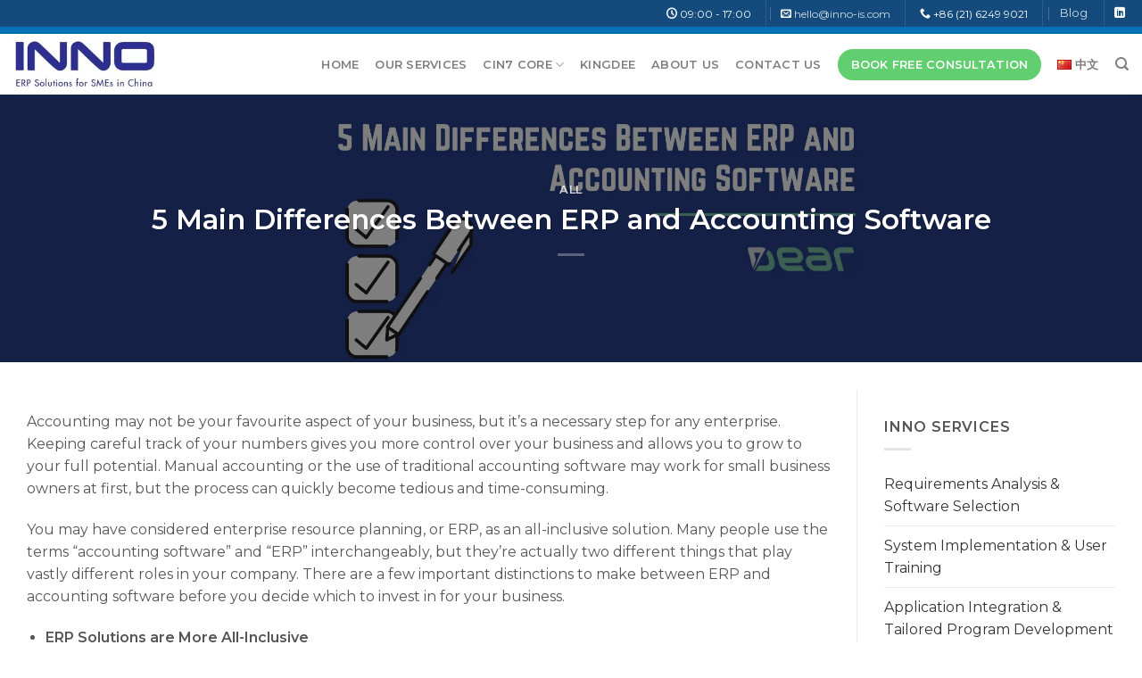

--- FILE ---
content_type: text/html; charset=UTF-8
request_url: https://www.inno-is.com/5-main-differences-between-erp-and-accounting-software-2/
body_size: 23613
content:
<!DOCTYPE html>
<!--[if IE 9 ]> <html lang="en-US" class="ie9 loading-site no-js"> <![endif]-->
<!--[if IE 8 ]> <html lang="en-US" class="ie8 loading-site no-js"> <![endif]-->
<!--[if (gte IE 9)|!(IE)]><!--><html lang="en-US" class="loading-site no-js"> <!--<![endif]-->
<head>
<meta charset="UTF-8"/>
<link rel="profile" href="http://gmpg.org/xfn/11"/>
<link rel="pingback" href="https://www.inno-is.com/xmlrpc.php"/>
<meta name='robots' content='max-image-preview:large'/>
<meta name="viewport" content="width=device-width, initial-scale=1, maximum-scale=1"/>
<title>5 Main Differences Between ERP and Accounting Software &ndash; INNO</title>
<meta name="description" content="For China users, one of the things we’re proud of is DEAR is now in compliance with China Accounting Regulations and Formats. We offer monthly and annual pricing options to suit your needs, and you can begin your experience with a 14-day free trial!  "/>
<meta name="robots" content="index, follow"/>
<meta name="googlebot" content="index, follow, max-snippet:-1, max-image-preview:large, max-video-preview:-1"/>
<meta name="bingbot" content="index, follow, max-snippet:-1, max-image-preview:large, max-video-preview:-1"/>
<link rel="canonical" href="https://www.inno-is.com/5-main-differences-between-erp-and-accounting-software-2/"/>
<meta property="og:locale" content="en_US"/>
<meta property="og:type" content="article"/>
<meta property="og:title" content="5 Main Differences Between ERP and Accounting Software &ndash; INNO"/>
<meta property="og:description" content="For China users, one of the things we’re proud of is DEAR is now in compliance with China Accounting Regulations and Formats. We offer monthly and annual pricing options to suit your needs, and you can begin your experience with a 14-day free trial!  "/>
<meta property="og:url" content="https://www.inno-is.com/5-main-differences-between-erp-and-accounting-software-2/"/>
<meta property="og:site_name" content="INNO"/>
<meta property="article:published_time" content="2021-03-01T06:58:37+00:00"/>
<meta property="article:modified_time" content="2021-07-26T09:25:49+00:00"/>
<meta property="og:image" content="https://www.inno-is.com/wp-content/uploads/2021/02/5-Main-Differences-Between-ERP-and-Accounting-Software-1.png"/>
<meta property="og:image:width" content="2506"/>
<meta property="og:image:height" content="764"/>
<meta name="twitter:card" content="summary_large_image"/>
<script type="application/ld+json" class="yoast-schema-graph">{"@context":"https://schema.org","@graph":[{"@type":"Organization","@id":"https://www.inno-is.com/#organization","name":"INNO Information System (Shanghai) Co., Ltd","url":"https://www.inno-is.com/","sameAs":["https://www.linkedin.com/in/jano-tse-853629b6/"],"logo":{"@type":"ImageObject","@id":"https://www.inno-is.com/#logo","inLanguage":"en-US","url":"https://www.inno-is.com/wp-content/uploads/2020/01/inno-logo-dark.png","width":720,"height":160,"caption":"INNO Information System (Shanghai) Co., Ltd"},"image":{"@id":"https://www.inno-is.com/#logo"}},{"@type":"WebSite","@id":"https://www.inno-is.com/#website","url":"https://www.inno-is.com/","name":"INNO","description":"Cloud Business Software Expert in China","publisher":{"@id":"https://www.inno-is.com/#organization"},"potentialAction":[{"@type":"SearchAction","target":"https://www.inno-is.com/?s={search_term_string}","query-input":"required name=search_term_string"}],"inLanguage":"en-US"},{"@type":"ImageObject","@id":"https://www.inno-is.com/5-main-differences-between-erp-and-accounting-software-2/#primaryimage","inLanguage":"en-US","url":"https://www.inno-is.com/wp-content/uploads/2021/02/5-Main-Differences-Between-ERP-and-Accounting-Software-1.png","width":2506,"height":764,"caption":"5 Main Differences Between ERP and Accounting Software"},{"@type":"WebPage","@id":"https://www.inno-is.com/5-main-differences-between-erp-and-accounting-software-2/#webpage","url":"https://www.inno-is.com/5-main-differences-between-erp-and-accounting-software-2/","name":"5 Main Differences Between ERP and Accounting Software &ndash; INNO","isPartOf":{"@id":"https://www.inno-is.com/#website"},"primaryImageOfPage":{"@id":"https://www.inno-is.com/5-main-differences-between-erp-and-accounting-software-2/#primaryimage"},"datePublished":"2021-03-01T06:58:37+00:00","dateModified":"2021-07-26T09:25:49+00:00","description":"For China users, one of the things we\u2019re proud of is DEAR is now in compliance with China Accounting Regulations and Formats. We offer monthly and annual pricing options to suit your needs, and you can begin your experience with a\u00a014-day free trial!\u00a0\u00a0","inLanguage":"en-US","potentialAction":[{"@type":"ReadAction","target":["https://www.inno-is.com/5-main-differences-between-erp-and-accounting-software-2/"]}]},{"@type":"Article","@id":"https://www.inno-is.com/5-main-differences-between-erp-and-accounting-software-2/#article","isPartOf":{"@id":"https://www.inno-is.com/5-main-differences-between-erp-and-accounting-software-2/#webpage"},"author":{"@id":"https://www.inno-is.com/#/schema/person/0677cb310f80e69c284d8dd58f89cafc"},"headline":"5 Main Differences Between ERP and Accounting Software","datePublished":"2021-03-01T06:58:37+00:00","dateModified":"2021-07-26T09:25:49+00:00","commentCount":0,"mainEntityOfPage":{"@id":"https://www.inno-is.com/5-main-differences-between-erp-and-accounting-software-2/#webpage"},"publisher":{"@id":"https://www.inno-is.com/#organization"},"image":{"@id":"https://www.inno-is.com/5-main-differences-between-erp-and-accounting-software-2/#primaryimage"},"articleSection":"All","inLanguage":"en-US"},{"@type":["Person"],"@id":"https://www.inno-is.com/#/schema/person/0677cb310f80e69c284d8dd58f89cafc","name":"kelly"}]}</script>
<link rel='dns-prefetch' href='//www.inno-is.com'/>
<link rel='dns-prefetch' href='//fonts.googleapis.com'/>
<link rel="alternate" type="application/rss+xml" title="INNO &raquo; Feed" href="https://www.inno-is.com/feed/"/>
<link rel="alternate" type="application/rss+xml" title="INNO &raquo; Comments Feed" href="https://www.inno-is.com/comments/feed/"/>
<style id='classic-theme-styles-inline-css'>.wp-block-button__link{color:#fff;background-color:#32373c;border-radius:9999px;box-shadow:none;text-decoration:none;padding:calc(.667em + 2px) calc(1.333em + 2px);font-size:1.125em}.wp-block-file__button{background:#32373c;color:#fff;text-decoration:none}</style>
<link rel="stylesheet" type="text/css" href="//www.inno-is.com/wp-content/cache/wpfc-minified/ehnc2xux/8itoj.css" media="all"/>
<style id='flatsome-main-inline-css'>@font-face{font-family:"fl-icons";font-display:block;src:url(https://www.inno-is.com/wp-content/themes/inno/assets/css/icons/fl-icons.eot?v=3.14.1);src:url(https://www.inno-is.com/wp-content/themes/inno/assets/css/icons/fl-icons.eot#iefix?v=3.14.1) format("embedded-opentype"), url(https://www.inno-is.com/wp-content/themes/inno/assets/css/icons/fl-icons.woff2?v=3.14.1) format("woff2"), url(https://www.inno-is.com/wp-content/themes/inno/assets/css/icons/fl-icons.ttf?v=3.14.1) format("truetype"), url(https://www.inno-is.com/wp-content/themes/inno/assets/css/icons/fl-icons.woff?v=3.14.1) format("woff"), url(https://www.inno-is.com/wp-content/themes/inno/assets/css/icons/fl-icons.svg?v=3.14.1#fl-icons) format("svg");}</style>
<link rel="stylesheet" type="text/css" href="//www.inno-is.com/wp-content/cache/wpfc-minified/eium1gzr/8itoj.css" media="all"/>
<link rel="https://api.w.org/" href="https://www.inno-is.com/wp-json/"/><link rel="alternate" type="application/json" href="https://www.inno-is.com/wp-json/wp/v2/posts/6366"/><link rel="EditURI" type="application/rsd+xml" title="RSD" href="https://www.inno-is.com/xmlrpc.php?rsd"/>
<meta name="generator" content="WordPress 6.3.5"/>
<link rel='shortlink' href='https://www.inno-is.com/?p=6366'/>
<link rel="alternate" type="application/json+oembed" href="https://www.inno-is.com/wp-json/oembed/1.0/embed?url=https%3A%2F%2Fwww.inno-is.com%2F5-main-differences-between-erp-and-accounting-software-2%2F"/>
<link rel="alternate" type="text/xml+oembed" href="https://www.inno-is.com/wp-json/oembed/1.0/embed?url=https%3A%2F%2Fwww.inno-is.com%2F5-main-differences-between-erp-and-accounting-software-2%2F&#038;format=xml"/>
<script async src="https://www.googletagmanager.com/gtag/js?id=UA-119975498-21"></script>
<script>window.dataLayer=window.dataLayer||[];
function gtag(){dataLayer.push(arguments);}
gtag('js', new Date());
gtag('config', 'UA-119975498-21');</script>
<style>.bg{opacity:0;transition:opacity 1s;-webkit-transition:opacity 1s;}
.bg-loaded{opacity:1;}</style>
<!--[if IE]><link rel="stylesheet" type="text/css" href="https://www.inno-is.com/wp-content/themes/inno/assets/css/ie-fallback.css"><![endif]-->
<script async src="https://www.googletagmanager.com/gtag/js?id=UA-119975498-21"></script>
<script>window.dataLayer=window.dataLayer||[];
function gtag(){dataLayer.push(arguments);}
gtag('js', new Date());
gtag('config', 'UA-119975498-21');</script>
<link rel="icon" href="https://www.inno-is.com/wp-content/uploads/2021/05/cropped-inno_icon-2-32x32.png" sizes="32x32"/>
<link rel="icon" href="https://www.inno-is.com/wp-content/uploads/2021/05/cropped-inno_icon-2-192x192.png" sizes="192x192"/>
<link rel="apple-touch-icon" href="https://www.inno-is.com/wp-content/uploads/2021/05/cropped-inno_icon-2-180x180.png"/>
<meta name="msapplication-TileImage" content="https://www.inno-is.com/wp-content/uploads/2021/05/cropped-inno_icon-2-270x270.png"/>
<style id="custom-css">:root{--primary-color:#1e73be;}.full-width .ubermenu-nav, .container, .row{max-width:1310px}.row.row-collapse{max-width:1280px}.row.row-small{max-width:1302.5px}.row.row-large{max-width:1340px}.header-main{height:68px}#logo img{max-height:68px}#logo{width:160px;}.header-top{min-height:30px}.transparent .header-main{height:265px}.transparent #logo img{max-height:265px}.has-transparent + .page-title:first-of-type,.has-transparent + #main > .page-title,.has-transparent + #main > div > .page-title,.has-transparent + #main .page-header-wrapper:first-of-type .page-title{padding-top:295px;}.header.show-on-scroll,.stuck .header-main{height:70px!important}.stuck #logo img{max-height:70px!important}.header-bottom{background-color:#f1f1f1}.header-main .nav > li > a{line-height:16px}.stuck .header-main .nav > li > a{line-height:50px}@media(max-width:549px){.header-main{height:70px}#logo img{max-height: 70px}}.nav-dropdown-has-arrow.nav-dropdown-has-border li.has-dropdown:before{border-bottom-color:#ffffff;}.nav .nav-dropdown{border-color:#ffffff}.nav-dropdown{border-radius:3px}.nav-dropdown{font-size:80%}.header-top{background-color:#144b7c!important;}
.accordion-title.active, .has-icon-bg .icon .icon-inner,.logo a, .primary.is-underline, .primary.is-link, .badge-outline .badge-inner, .nav-outline > li.active> a,.nav-outline >li.active > a, .cart-icon strong,[data-color='primary'], .is-outline.primary{color:#1e73be;}
[data-text-color="primary"]{color:#1e73be!important;}
[data-text-bg="primary"]{background-color:#1e73be;}
.scroll-to-bullets a,.featured-title, .label-new.menu-item > a:after, .nav-pagination > li > .current,.nav-pagination > li > span:hover,.nav-pagination > li > a:hover,.has-hover:hover .badge-outline .badge-inner,button[type="submit"], .button.wc-forward:not(.checkout):not(.checkout-button), .button.submit-button, .button.primary:not(.is-outline),.featured-table .title,.is-outline:hover, .has-icon:hover .icon-label,.nav-dropdown-bold .nav-column li > a:hover, .nav-dropdown.nav-dropdown-bold > li > a:hover, .nav-dropdown-bold.dark .nav-column li > a:hover, .nav-dropdown.nav-dropdown-bold.dark > li > a:hover, .is-outline:hover, .tagcloud a:hover,.grid-tools a, input[type='submit']:not(.is-form), .box-badge:hover .box-text, input.button.alt,.nav-box > li > a:hover,.nav-box > li.active > a,.nav-pills > li.active > a ,.current-dropdown .cart-icon strong, .cart-icon:hover strong, .nav-line-bottom > li > a:before, .nav-line-grow > li > a:before, .nav-line > li > a:before,.banner, .header-top, .slider-nav-circle .flickity-prev-next-button:hover svg, .slider-nav-circle .flickity-prev-next-button:hover .arrow, .primary.is-outline:hover, .button.primary:not(.is-outline), input[type='submit'].primary, input[type='submit'].primary, input[type='reset'].button, input[type='button'].primary, .badge-inner{background-color:#1e73be;}
.nav-vertical.nav-tabs > li.active > a,.scroll-to-bullets a.active,.nav-pagination > li > .current,.nav-pagination > li > span:hover,.nav-pagination > li > a:hover,.has-hover:hover .badge-outline .badge-inner,.accordion-title.active,.featured-table,.is-outline:hover, .tagcloud a:hover,blockquote, .has-border, .cart-icon strong:after,.cart-icon strong,.blockUI:before, .processing:before,.loading-spin, .slider-nav-circle .flickity-prev-next-button:hover svg, .slider-nav-circle .flickity-prev-next-button:hover .arrow, .primary.is-outline:hover{border-color:#1e73be}.nav-tabs > li.active > a{border-top-color:#1e73be}.widget_shopping_cart_content .blockUI.blockOverlay:before{border-left-color:#1e73be}.woocommerce-checkout-review-order .blockUI.blockOverlay:before{border-left-color:#1e73be}
.slider .flickity-prev-next-button:hover svg,.slider .flickity-prev-next-button:hover .arrow{fill:#1e73be;}
[data-icon-label]:after, .secondary.is-underline:hover,.secondary.is-outline:hover,.icon-label,.button.secondary:not(.is-outline),.button.alt:not(.is-outline), .badge-inner.on-sale, .button.checkout, .single_add_to_cart_button, .current .breadcrumb-step{background-color:#61ce70;}[data-text-bg="secondary"]{background-color:#61ce70;}
.secondary.is-underline,.secondary.is-link, .secondary.is-outline,.stars a.active, .star-rating:before, .woocommerce-page .star-rating:before,.star-rating span:before, .color-secondary{color:#61ce70}
[data-text-color="secondary"]{color:#61ce70!important;}
.secondary.is-outline:hover{border-color:#61ce70}.success.is-underline:hover,.success.is-outline:hover,.success{background-color:#144b7c}.success-color, .success.is-link, .success.is-outline{color:#144b7c;}.success-border{border-color:#144b7c!important;}
[data-text-color="success"]{color:#144b7c!important;}
[data-text-bg="success"]{background-color:#144b7c;}body{font-size:100%;}@media screen and (max-width:549px){body{font-size: 100%;}}body{font-family:"Montserrat", sans-serif}body{font-weight:0}body{color:#555555}.nav > li > a{font-family:"Montserrat", sans-serif;}.mobile-sidebar-levels-2 .nav > li > ul > li > a{font-family:"Montserrat", sans-serif;}.nav > li > a{font-weight:600;}.mobile-sidebar-levels-2 .nav > li > ul > li > a{font-weight:600;}h1,h2,h3,h4,h5,h6,.heading-font, .off-canvas-center .nav-sidebar.nav-vertical > li > a{font-family:"Montserrat", sans-serif;}h1,h2,h3,h4,h5,h6,.heading-font,.banner h1,.banner h2{font-weight:600;}h1,h2,h3,h4,h5,h6,.heading-font{color:#333333;}.alt-font{font-family:"Montserrat Alternates", sans-serif;}.alt-font{font-weight:0!important;}.header:not(.transparent) .header-nav-main.nav > li > a:hover,.header:not(.transparent) .header-nav-main.nav > li.active > a,.header:not(.transparent) .header-nav-main.nav > li.current > a,.header:not(.transparent) .header-nav-main.nav > li > a.active,.header:not(.transparent) .header-nav-main.nav > li > a.current{color:#144b7c;}.header-nav-main.nav-line-bottom > li > a:before,.header-nav-main.nav-line-grow > li > a:before,.header-nav-main.nav-line > li > a:before,.header-nav-main.nav-box > li > a:hover,.header-nav-main.nav-box > li.active > a,.header-nav-main.nav-pills > li > a:hover,.header-nav-main.nav-pills > li.active > a{color:#FFF!important;background-color: #144b7c;}a{color:#333333;}a:hover{color:#144b7c;}.tagcloud a:hover{border-color:#144b7c;background-color:#144b7c;}.widget a{color:#333333;}.widget a:hover{color:#144b7c;}.widget .tagcloud a:hover{border-color:#144b7c;background-color:#144b7c;}input[type='submit'], input[type="button"], button:not(.icon), .button:not(.icon){border-radius:99!important}.absolute-footer, html{background-color:#ffffff}.label-new.menu-item > a:after{content:"New";}.label-hot.menu-item > a:after{content:"Hot";}.label-sale.menu-item > a:after{content:"Sale";}.label-popular.menu-item > a:after{content:"Popular";}</style><style id="yellow-pencil">.medium-logo-center .menu-item .nav-top-link{font-weight:600;font-size:12.8px;}.footer-section h3 a{text-transform:capitalize;font-weight:400;color:#555;font-size:12.8px;}#footer .footer-section .section-bg{border-top-width:1px;border-top-color:#eee;border-top-style:solid;-webkit-box-shadow:0px -5px 6px -2px rgba(85,85,85,0.1);box-shadow:0px -5px 6px -2px rgba(85,85,85,0.1);}#footer .container{border-top-style:solid;border-top-width:3px;border-top-color:rgb(36,120,186);padding-top:15px;padding-bottom:0px;}.footer-primary .copyright-footer strong{font-weight:600;color:#222;}#menu-footer-menu .menu-item a{font-weight:600;color:#666;font-size:12.8px;}.button.icon.circle>i:only-child{margin:0 15px;}#post-list .entry-summary a{padding-top:10px;padding-bottom:10px;padding-left:30px;padding-right:30px;border-top-left-radius:99px;border-top-right-radius:99px;border-bottom-left-radius:99px;border-bottom-right-radius:99px;line-height:16px !important;text-transform:capitalize;font-weight:500;font-size:16px !important;}#wrapper #main #content .row-divided .col #post-list .hentry .article-inner .entry-content .entry-summary .text-left a{line-height:16px !important;}.page-header-wrapper .page-title .page-title-inner{padding-top:10px !important;padding-bottom:10px;}#wrapper #main #content .page-header-wrapper .page-title .page-title-inner{padding-top:10px !important;}#content .section .secondary{line-height:44px;height:46px;}#content .section .white{line-height:42px;height:44px;}#main .page-title .flex-right nav{font-size:0.8em !important;}.page-header-apps-nav{background-color:#000;}.nav-horizontal li a{text-transform:capitalize;}#main h3 a{font-size:20px !important;}.footer-section p{font-size:12.8px;}#footer b .copyright-footer{font-size:12.8px;}#footer .footer-secondary .inline-block{font-size:12.8px;}.align-equal .icon-box-left .icon-box-text{padding-top:10px;}.row-large .icon img{-webkit-filter:brightness(0.82) contrast(1.89);filter:brightness(0.82) contrast(1.89);}.app-logo-round img{background-color:rgba(0,0,0,0.03);border-top-left-radius:50%;border-top-right-radius:50%;border-bottom-left-radius:50%;border-bottom-right-radius:50%;width:75% !important;}#block_widget-2 .secondary span{font-weight:400;color:#ffffff;font-size:14px;padding-top:15px;}#ez-toc-container{margin-top:18px;margin-bottom:0px;}#ez-toc-container nav .ez-toc-list > li{text-align:left;}#ez-toc-container p{color:#333;}#top-link{margin-bottom:80px;}#top-bar{border-bottom-width:8px;border-bottom-style:solid;border-bottom-color:rgb(0,114,183);}#menu-item-2665{padding:0px 15px !important;background-color:#61ce70;border-radius:99px;}#menu-item-2665:hover{background-color:#1e73be;}#menu-item-2665 a{color:#fff !important;}#header #masthead .menu-item .nav-top-link{line-height:1.2em !important;}.footer-section h3 .widget{padding-left:0px;padding-right:0px;}.medium-logo-center .nav-dropdown-simple a{font-weight:600;}#menu-new-services .menu-item a{padding-top:9px;padding-bottom:9px;}.nav-wrapper li a{padding-top:6px;padding-bottom:6px;height:38px;}#content .section .primary{line-height:44px;height:46px;}.html_topbar_right p i{font-size:16px;line-height:1.6em;position:relative;top:2px;margin-right:2px;-webkit-animation-fill-mode:both;animation-fill-mode:both;-webkit-animation-iteration-count:6;animation-iteration-count:6;color:#f51d65;}.html_topbar_right p i.yp_onscreen{-webkit-animation-duration:1s;animation-duration:1s;-webkit-animation-delay:0s;animation-delay:0s;-webkit-transform-origin:top center;-ms-transform-origin:top center;transform-origin:top center;-webkit-animation-name:swing;animation-name:swing;}.custom-footer-bottom .col-inner{font-size:14px;line-height:3em;}#footer .medium-text-center{display:none;}#menu-item-5999{padding:0px 15px !important;background-color:#61ce70;border-radius:99px;}#menu-item-5999:hover{background-color:#1e73be;}#menu-item-5999 a{color:#fff !important;}.top-bar-nav .html_topbar_left a{font-size:12px;}@media(max-width:1024px){#content .secondary span{font-weight:400 !important;font-size:14px !important;}.section-content .row-collapse .col .col-inner .gap-element{padding-top:15px !important;}#content .md-x .image-cover{min-height:228px;}}@media(max-width:767px){#content .secondary span{font-weight:400 !important;font-size:14px !important;}.section-content .row-collapse .col .col-inner .gap-element{padding-top:15px !important;}#content .md-x .image-cover{min-height:228px;}}.testimonial-box .testimonial-image img{border-radius:0px !important;-webkit-filter:contrast(0.5);filter:contrast(0.5);width:75%;}.hentry .download-border{border-width:3px;border-color:#ccc;border-style:dashed;}</style></head>
<body class="post-template-default single single-post postid-6366 single-format-standard non-logged-in box-shadow nav-dropdown-has-arrow nav-dropdown-has-shadow nav-dropdown-has-border parallax-mobile elementor-default">
<a class="skip-link screen-reader-text" href="#main">Skip to content</a>
<div id="wrapper">
<header id="header" class="header has-sticky sticky-jump">
<div class="header-wrapper">
<div id="top-bar" class="header-top hide-for-sticky nav-dark hide-for-medium">
<div class="flex-row container">
<div class="flex-col hide-for-medium flex-left"> <ul class="nav nav-left medium-nav-center nav-small nav-divided"> </ul></div><div class="flex-col hide-for-medium flex-center"> <ul class="nav nav-center nav-small nav-divided"> </ul></div><div class="flex-col hide-for-medium flex-right">
<ul class="nav top-bar-nav nav-right nav-small nav-divided">
<li class="html custom html_top_right_text"><i class="icon-clock"></i> 09:00 - 17:00</li><li class="header-divider"></li><li class="html custom html_topbar_left"><i class="icon-envelop" style="top:5px;"></i> <a href="mailto:hello@inno-is.com"> hello@inno-is.com</a></li><li class="header-divider"></li><li class="html custom html_nav_position_text_top"><i class="icon-phone"></i> +86 (21) 6249 9021</li><li class="header-divider"></li><li id="menu-item-5982" class="menu-item menu-item-type-post_type menu-item-object-page current_page_parent menu-item-5982 menu-item-design-default"><a href="https://www.inno-is.com/blog/" class="nav-top-link">Blog</a></li>
<li class="header-divider"></li><li class="html header-social-icons ml-0"> <div class="social-icons follow-icons"><a href="https://www.linkedin.com/in/jano-tse-853629b6/" target="_blank" rel="noopener noreferrer nofollow" data-label="LinkedIn" class="icon plain linkedin tooltip" title="Follow on LinkedIn" aria-label="Follow on LinkedIn"><i class="icon-linkedin"></i></a></div></li>          </ul></div></div></div><div id="masthead" class="header-main">
<div class="header-inner flex-row container logo-left medium-logo-center" role="navigation">
<div id="logo" class="flex-col logo">  <a href="https://www.inno-is.com/" title="INNO - Cloud Business Software Expert in China" rel="home"> <img width="160" height="68" src="https://www.inno-is.com/wp-content/uploads/2020/07/inno-logo.jpg" class="header_logo header-logo" alt="INNO"/><img width="160" height="68" src="https://www.inno-is.com/wp-content/uploads/2020/01/inno-logo-light.png" class="header-logo-dark" alt="INNO"/></a></div><div class="flex-col show-for-medium flex-left"> <ul class="mobile-nav nav nav-left"> <li class="nav-icon has-icon"> <a href="#" data-open="#main-menu" data-pos="center" data-bg="main-menu-overlay" data-color="" class="is-small" aria-label="Menu" aria-controls="main-menu" aria-expanded="false"> <i class="icon-menu"></i> </a> </li> </ul></div><div class="flex-col hide-for-medium flex-left flex-grow"> <ul class="header-nav header-nav-main nav nav-left nav-spacing-medium nav-uppercase"> </ul></div><div class="flex-col hide-for-medium flex-right">
<ul class="header-nav header-nav-main nav nav-right nav-spacing-medium nav-uppercase">
<li id="menu-item-2289" class="menu-item menu-item-type-post_type menu-item-object-page menu-item-home menu-item-2289 menu-item-design-default"><a href="https://www.inno-is.com/" class="nav-top-link">Home</a></li>
<li id="menu-item-2629" class="menu-item menu-item-type-post_type menu-item-object-page menu-item-2629 menu-item-design-default"><a href="https://www.inno-is.com/our-services/" class="nav-top-link">Our Services</a></li>
<li id="menu-item-2638" class="menu-item menu-item-type-post_type menu-item-object-page menu-item-has-children menu-item-2638 menu-item-design-default has-dropdown"><a href="https://www.inno-is.com/saas-solutions-in-china/dear-inventory-software/" class="nav-top-link">Cin7 Core<i class="icon-angle-down"></i></a>
<ul class="sub-menu nav-dropdown nav-dropdown-simple">
<li id="menu-item-4631" class="menu-item menu-item-type-custom menu-item-object-custom menu-item-4631"><a href="/saas-solutions-in-china/dear-inventory-software/#dear-features">Features</a></li>
<li id="menu-item-6742" class="menu-item menu-item-type-custom menu-item-object-custom menu-item-6742"><a href="#why-us">Why Us</a></li>
<li id="menu-item-6989" class="menu-item menu-item-type-custom menu-item-object-custom menu-item-6989"><a href="https://www.cin7.com/pricing/">Cin7 Core Pricing</a></li>
<li id="menu-item-4632" class="menu-item menu-item-type-custom menu-item-object-custom menu-item-4632"><a href="/saas-solutions-in-china/dear-inventory-software/#case-study">Case Study</a></li>
<li id="menu-item-4633" class="menu-item menu-item-type-custom menu-item-object-custom menu-item-4633"><a href="/saas-solutions-in-china/dear-inventory-software/#faq">FAQs</a></li>
</ul>
</li>
<li id="menu-item-2637" class="menu-item menu-item-type-post_type menu-item-object-page menu-item-2637 menu-item-design-default"><a href="https://www.inno-is.com/saas-solutions-in-china/kingdee-k-3-cloud-erp/" class="nav-top-link">Kingdee</a></li>
<li id="menu-item-2666" class="menu-item menu-item-type-post_type menu-item-object-page menu-item-2666 menu-item-design-default"><a href="https://www.inno-is.com/about-us/" class="nav-top-link">About Us</a></li>
<li id="menu-item-4295" class="menu-item menu-item-type-post_type menu-item-object-page menu-item-4295 menu-item-design-default"><a href="https://www.inno-is.com/contact-us/" class="nav-top-link">Contact Us</a></li>
<li id="menu-item-2665" class="menu-item menu-item-type-post_type menu-item-object-page menu-item-2665 menu-item-design-default"><a href="https://www.inno-is.com/booking/" class="nav-top-link">BOOK FREE CONSULTATION</a></li>
<li id="menu-item-5908-zh" class="lang-item lang-item-899 lang-item-zh no-translation lang-item-first menu-item menu-item-type-custom menu-item-object-custom menu-item-5908-zh menu-item-design-default"><a href="https://www.inno-is.com/zh/home/" hreflang="zh-CN" lang="zh-CN" class="nav-top-link"><img src="[data-uri]" title="中文" alt="中文" width="16" height="11"/><span style="margin-left:0.3em;">中文</span></a></li>
<li class="header-search header-search-dropdown has-icon has-dropdown menu-item-has-children">
<a href="#" aria-label="Search" class="is-small"><i class="icon-search"></i></a>
<ul class="nav-dropdown nav-dropdown-simple">
<li class="header-search-form search-form html relative has-icon"> <div class="header-search-form-wrapper"> <div class="searchform-wrapper ux-search-box relative is-normal"><form method="get" class="searchform" action="https://www.inno-is.com/" role="search"> <div class="flex-row relative"> <div class="flex-col flex-grow"> <input type="search" class="search-field mb-0" name="s" value="" id="s" placeholder="Search&hellip;" /></div><div class="flex-col"> <button type="submit" class="ux-search-submit submit-button secondary button icon mb-0" aria-label="Submit"> <i class="icon-search"></i> </button></div></div><div class="live-search-results text-left z-top"></div></form></div></div></li>	</ul>
</li>
</ul></div><div class="flex-col show-for-medium flex-right"> <ul class="mobile-nav nav nav-right"> </ul></div></div><div class="container"><div class="top-divider full-width"></div></div></div><div class="header-bg-container fill"><div class="header-bg-image fill"></div><div class="header-bg-color fill"></div></div></div></header>
<div class="page-title blog-featured-title featured-title no-overflow">
<div class="page-title-bg fill">
<div class="title-bg fill bg-fill bg-top" style="background-image: url('https://www.inno-is.com/wp-content/uploads/2021/02/5-Main-Differences-Between-ERP-and-Accounting-Software-1.png');" data-parallax-fade="true" data-parallax="-2" data-parallax-background data-parallax-container=".page-title"></div><div class="title-overlay fill" style="background-color: rgba(0,0,0,.5)"></div></div><div class="page-title-inner container flex-row dark is-large" style="min-height: 300px">
<div class="flex-col flex-center text-center">
<h6 class="entry-category is-xsmall">
<a href="https://www.inno-is.com/all/" rel="category tag">All</a></h6>
<h1 class="entry-title">5 Main Differences Between ERP and Accounting Software</h1>
<div class="entry-divider is-divider small"></div></div></div></div><main id="main" class="">
<div id="content" class="blog-wrapper blog-single page-wrapper">
<div class="row row-large row-divided">
<div class="large-9 col">
<article id="post-6366" class="post-6366 post type-post status-publish format-standard has-post-thumbnail hentry category-all">
<div class="article-inner">
<div class="entry-content single-page">
<p>Accounting may not be your favourite aspect of your business, but it’s a necessary step for any enterprise. Keeping careful track of your numbers gives you more control over your business and allows you to grow to your full potential. Manual accounting or the use of traditional accounting software may work for small business owners at first, but the process can quickly become tedious and time-consuming.</p>
<p>You may have considered enterprise resource planning, or ERP, as an all-inclusive solution. Many people use the terms “accounting software” and “ERP” interchangeably, but they’re actually two different things that play vastly different roles in your company. There are a few important distinctions to make between ERP and accounting software before you decide which to invest in for your business.</p>
<ul>
<li><b>ERP Solutions are More All-Inclusive</b></li>
</ul>
<p>It’s important to fully define ERP before we can compare it to traditional accounting software, which is why we’ve chosen this as our first point.<a href="https://dearsystems.com.cn/"> ERP, or enterprise resource planning</a>, is essentially a database software package that encompasses all of your business’s operations and processes. This could include human resources, marketing, <a href="https://www.inno-is.com/what-are-the-features-of-a-manufacturing-software-in-china/">manufacturing</a>, and, of course, accounting.</p>
<p>Basically, traditional accounting software handles only the accounting aspects of your business, while an ERP is a more all-encompassing option. Both options are likely to cover accounting elements like banking, accounts payable and receivable, financial reporting, and the like. But ERP will give you other modules for various other parts of your business. ERP software goes miles above and beyond what any accounting software could do for you.</p>
<ul>
<li><b>Accounting Software Can’t Provide as Up-to-Date Information</b></li>
</ul>
<p>Your <a href="https://dearsystems.freshdesk.com/support/solutions/articles/11000036701-financial-module-general-information">standalone accounting software</a>, more often than not, can’t communicate with your other software in real-time. You’ll have to manually enter figures from your sales software, inventory management software, and other programs. While this might not sound like a huge problem, it can become incredibly time-consuming as your business grows, and it opens you up to a bigger chance of error. Not to mention that you won’t be able to pull your numbers at a moment’s notice.</p>
<p>ERP systems combine every aspect of your business and are able to handle all your various business processes. You’ll just need one program to handle it all, eliminating the need for tons of different software and hours to combine all the information. Plus, many ERP solutions offer cloud-based programming, meaning you can access your numbers anywhere you are, anytime you need them.</p>
<ul>
<li><b>Some Versions of Either Aren’t GAAP Compliant</b></li>
</ul>
<p>This next point is something to be aware of no matter which solution you choose. GAAP, or Generally Accepted Accounting Principles, is a combination of commonly accepted ways to record and report information along with authoritative standards that are set by policy boards. GAAP is used by the Financial Accounting Standards Board as the foundation for its set of accounting practices and methods. To ensure you’re on the up-and-up with your numbers, any software you use should be GAAP compliant.</p>
<p>Unfortunately, there is a lack of GAAP compliance with both standalone standard accounting software and ERP solutions. Even if the software does allow for GAAP compliance, it may be difficult to navigate and ensure that you’re using it correctly. Be sure to ask your vendor of choice whether their software can help you comply with local tax laws, financial regulations, and GAAP standards.</p>
<ul>
<li><b>Accounting Software Doesn’t Address Industry-Specific Needs</b></li>
</ul>
<p>Accounting software is often designed to be one-size-fits-all. While that might make sense for the company designing the software, it doesn’t provide much value to the typical consumer. You want your accounting software to handle industry-specific needs, which many versions of standard accounting software simply aren’t equipped to do.</p>
<p>For instance, with your accounting software, you might have a limited ability to track your inventory. You may even have to install a third-party add-on that may or may not actually serve your needs. If you utilize an ERP that’s specific to your industry, however, you’re more likely to get the accounting features that actually matter to you and can benefit your business from day to day.</p>
<ul>
<li><b>Accounting Software Lacks Customer Service Management</b></li>
</ul>
<p>As we’ve mentioned, standalone accounting software strictly handles, well, accounting. There’s no room for assistance with any other aspect of your business, including customer service management. This disconnect can make it difficult to keep all your numbers straight. Let’s say, for instance, you resolve a customer complaint by taking a 10% discount from their order. If you have to go to a whole new system to enter this change, you might forget and be left with mismatching figures at the end of the day.</p>
<p>On the other hand, an ERP solution can combine these elements with a seamless <a href="https://dearsystems.freshdesk.com/support/solutions/articles/11000094284-getting-started-with-crm">CRM module</a>. You can see all of a customer’s previous interactions, update their information, and more. You’ll get far more capabilities than you’d receive with standalone accounting software and will have a more streamlined experience overall.</p>
<h4><b>ERP vs. EPM</b></h4>
<p>You might also be wondering how ERP stands apart from other programs you may use in your business. Many people wonder about the difference between ERP and EPM, or enterprise performance management. These software solutions are meant to complement your existing ERP and will typically be a replacement for spreadsheets. You can use EPM for budgeting, management reporting, financial consolidation, and more.</p>
<p>EPM can usually be implemented more quickly than ERP since it’s not as all-encompassing. Using an enterprise performance management software in your business can dramatically assist your finance department and CFO in creating budgets and targets.</p>
<h4><b>ERP vs. SCM</b></h4>
<p>Another big question in this space surrounds the difference between ERP, SCM and CRM. Let’s break down those last two terms separately to better understand what sets them apart from ERP. SCM, or supply chain management, is mostly external and deals with all of the connected manufacturers and individuals that make your business possible.</p>
<p>ERP is more of an internal solution for businesses as opposed to the external reach of SCM. SCM programming is also more specialized and focused on one part of your business (the supply chain) as opposed to combining all aspects of your company. Finally, and perhaps most importantly, a supply chain management solution is more relationship-based involving the interactions with your suppliers, whereas an ERP is more task-based and centrally focused.</p>
<h4><b>ERP vs. CRM</b></h4>
<p>Customer relationship management, or CRM, helps you to learn more about your consumers. These software solutions may allow you to create sales projections, store contact information, create personalized newsletters, identify new leads, and more.</p>
<p>Like many of the other examples we’ve listed here, the main difference between CRM and ERP has to do with scale. While CRM software focuses solely on your customers, ERP focuses on multiple aspects of your business and allows you to control them all in one convenient place.</p>
<p><b></b><b>Finding the Right ERP for Your Business</b></p>
<p>If you’ve decided that you want to invest in an ERP solution for your business, where should you begin? Start by evaluating where your company is right now. Look at your current processes and determine what’s working and what could be improved upon. Consider where you want your business to go, and think about what processes should look like to get you there. This will give you a starting point of the features to look for within your ERP software.</p>
<p>Budget is always going to be a consideration with any new software or equipment that you purchase for your business. When you’re setting your budget for purchasing ERP software, be sure to consider the “hidden costs.” You may encounter extra costs for hardware upgrades, software maintenance, implementation costs, and more.</p>
<p>Research your potential software providers, not just the ERP solutions they’re offering. Without a solid company behind it, no ERP software will be valuable to you in the long term. Does your potential provider have a good reputation with its previous customers? Do they provide training for you and your employees to get familiar with the software? Is there a reliable support team available to help you troubleshoot if needed? See if your potential provider offers a free trial or demo of their ERP software.</p>
<h4><b>Get an All-Encompassing ERP Solution with DEAR Systems</b></h4>
<p>DEAR Systems recognizes how important a comprehensive ERP solution can be for your business. That’s why we’ve worked tirelessly to create the cloud ERP software of your dreams. Our software meets needs in all departments of your business, including inventory management, POS, sales, B2B portal, manufacturing, accounting, eCommerce, and more. We have satisfied customers in retail, eCommerce, manufacturing, distribution, food manufacturing, and so many others. Also, DEAR software easily integrates with many of the programs you’re already using.</p>
<p>DEAR landed in China in early 2020 and have supported many small business owners to run their businesses with ease on DEAR. For China users, one of the things we’re proud of is <strong>DEAR is now in compliance with China Accounting Regulations and Formats</strong>. We offer monthly and annual <a href="https://www.inno-is.com/dear-inventory-pricing/">pricing options</a> to suit your needs, and you can begin your experience with a <span style="color: #00a859;"><strong><a style="color: #00a859;" href="https://www.inno-is.com/saas-solutions-in-china/dear-inventory-software/">14-day free trial!</a>  </strong></span></p>
<p><span style="color: #333333;"><span style="color: #000000;">INNO, </span>the first official partner of DEAR in China,</span> will provide you with trial support throughout the 14 days. To explore DEAR main features in 30 mins, please click <span style="color: #00a859;"><a style="color: #00a859;" href="https://www.inno-is.com/booking/"><strong>here</strong></a></span><span style="color: #000000;"><span style="color: #00a859;"><span style="caret-color: #00a859;"> </span></span></span>to book your demo slot.</p>
<p>&nbsp;</p>
<h2><img decoding="async" class="wp-image-4239 alignleft" src="https://www.inno-is.com/wp-content/uploads/2020/05/WechatIMG2-03-640x262.jpg" alt="" width="225" height="92"/><span style="color: #333333;"><b>About Us</b></span></h2>
<p><span style="color: #333399;"><strong><a style="color: #333399;" href="http://www.inno-is.com">INNO</a></strong> </span><span style="color: #333333;">cares about data accuracy since it is a core value for small businesses navigating the change of the market. Having developed a unique approach to on-going monitoring, we take clients through the beginning stage smoothly and they quickly learn how to operate the new software. At INNO, we believe it is essential to build up trust and empower staff and management to make well-informed decisions about the business with the help of powerful software.</span></p>
<p style="text-align: center;"><span style="color: #333399;"><b><a style="color: #333399;" href="http://www.inno-is.com">Right Software | Right Service | Right People</a> </b></span><img decoding="async" fetchpriority="high" class="wp-image-4975 aligncenter" src="https://www.inno-is.com/wp-content/uploads/2020/07/EfficientAccurateCost-effective的副本-02-640x360.png" alt="INNO" width="332" height="187" srcset="https://www.inno-is.com/wp-content/uploads/2020/07/EfficientAccurateCost-effective的副本-02-640x360.png 640w, https://www.inno-is.com/wp-content/uploads/2020/07/EfficientAccurateCost-effective的副本-02-1024x576.png 1024w, https://www.inno-is.com/wp-content/uploads/2020/07/EfficientAccurateCost-effective的副本-02-1280x720.png 1280w" sizes="(max-width: 332px) 100vw, 332px"/></p>
<p><span style="color: #333333;">INNO founder<em><a style="color: #333333;" href="https://www.inno-is.com/about-us/"> Jano Tse</a></em> has 12 years of experience in implementing ERP systems for foreign and local SMEs. He also specializes in the accounting process under China&#8217;s business environment. Jano&#8217;s passion for disciplined delivery and methods for meeting goals on time and under budget is exactly what INNO brings to each of the clients.</span></p>
<p><span style="color: #333333;">Main services:</span></p>
<ol>
<li><span style="color: #333333;"><a style="color: #333333;" href="https://www.inno-is.com/our-services/">Assessment and software selection</a></span></li>
<li><span style="color: #333333;"><a style="color: #333333;" href="https://www.inno-is.com/our-services/">Software implementation</a></span></li>
<li><span style="color: #333333;"><a style="color: #333333;" href="https://www.inno-is.com/our-services/">Customized integration</a></span></li>
<li><span style="color: #333333;"><a style="color: #333333;" href="https://www.inno-is.com/our-services/">On-going monitoring and support</a></span></li>
<li><span style="color: #333333;"><a style="color: #333333;" href="https://www.inno-is.com/our-services/">Outsourcing of virtual CFO and cloud accountants</a></span></li>
</ol>
<a rel="noopener noreferrer" href="https://www.inno-is.com/booking/" target="_blank" class="button primary is-primary is-medium" style="border-radius:99px;">
<span>Demo / Consultation Booking</span>
</a>
<p><span style="color: #333333;"><em class="">This article was originally posted at <a href="https://dearsystems.com"><strong class="">Dear Systems.</strong></a></em></span></p>
<div class="blog-share text-center"><div class="is-divider medium"></div><div class="social-icons share-icons share-row relative"><a href="whatsapp://send?text=5%20Main%20Differences%20Between%20ERP%20and%20Accounting%20Software - https://www.inno-is.com/5-main-differences-between-erp-and-accounting-software-2/" data-action="share/whatsapp/share" class="icon button circle is-outline tooltip whatsapp show-for-medium" title="Share on WhatsApp" aria-label="Share on WhatsApp"><i class="icon-whatsapp"></i></a><a href="https://www.facebook.com/sharer.php?u=https://www.inno-is.com/5-main-differences-between-erp-and-accounting-software-2/" data-label="Facebook" onclick="window.open(this.href,this.title,'width=500,height=500,top=300px,left=300px'); return false;" rel="noopener noreferrer nofollow" target="_blank" class="icon button circle is-outline tooltip facebook" title="Share on Facebook" aria-label="Share on Facebook"><i class="icon-facebook"></i></a><a href="https://twitter.com/share?url=https://www.inno-is.com/5-main-differences-between-erp-and-accounting-software-2/" onclick="window.open(this.href,this.title,'width=500,height=500,top=300px,left=300px'); return false;" rel="noopener noreferrer nofollow" target="_blank" class="icon button circle is-outline tooltip twitter" title="Share on Twitter" aria-label="Share on Twitter"><i class="icon-twitter"></i></a><a href="mailto:enteryour@addresshere.com?subject=5%20Main%20Differences%20Between%20ERP%20and%20Accounting%20Software&amp;body=Check%20this%20out:%20https://www.inno-is.com/5-main-differences-between-erp-and-accounting-software-2/" rel="nofollow" class="icon button circle is-outline tooltip email" title="Email to a Friend" aria-label="Email to a Friend"><i class="icon-envelop"></i></a><a href="https://pinterest.com/pin/create/button/?url=https://www.inno-is.com/5-main-differences-between-erp-and-accounting-software-2/&amp;media=https://www.inno-is.com/wp-content/uploads/2021/02/5-Main-Differences-Between-ERP-and-Accounting-Software-1-1280x390.png&amp;description=5%20Main%20Differences%20Between%20ERP%20and%20Accounting%20Software" onclick="window.open(this.href,this.title,'width=500,height=500,top=300px,left=300px'); return false;" rel="noopener noreferrer nofollow" target="_blank" class="icon button circle is-outline tooltip pinterest" title="Pin on Pinterest" aria-label="Pin on Pinterest"><i class="icon-pinterest"></i></a><a href="https://www.linkedin.com/shareArticle?mini=true&url=https://www.inno-is.com/5-main-differences-between-erp-and-accounting-software-2/&title=5%20Main%20Differences%20Between%20ERP%20and%20Accounting%20Software" onclick="window.open(this.href,this.title,'width=500,height=500,top=300px,left=300px'); return false;" rel="noopener noreferrer nofollow" target="_blank" class="icon button circle is-outline tooltip linkedin" title="Share on LinkedIn" aria-label="Share on LinkedIn"><i class="icon-linkedin"></i></a></div></div></div><footer class="entry-meta text-left">
This entry was posted in <a href="https://www.inno-is.com/all/" rel="category tag">All</a>. Bookmark the <a href="https://www.inno-is.com/5-main-differences-between-erp-and-accounting-software-2/" title="Permalink to 5 Main Differences Between ERP and Accounting Software" rel="bookmark">permalink</a>.	</footer>
<nav role="navigation" id="nav-below" class="navigation-post">
<div class="flex-row next-prev-nav bt bb">
<div class="flex-col flex-grow nav-prev text-left">
<div class="nav-previous"><a href="https://www.inno-is.com/what-are-the-features-of-a-manufacturing-software-in-china/" rel="prev"><span class="hide-for-small"><i class="icon-angle-left"></i></span> What might be the right ERP for your small manufacturing business?</a></div></div><div class="flex-col flex-grow nav-next text-right">
<div class="nav-next"><a href="https://www.inno-is.com/5-main-differences-between-erp-and-accounting-software/" rel="next">5 Main Differences Between ERP and Accounting Software <span class="hide-for-small"><i class="icon-angle-right"></i></span></a></div></div></div></nav></div></article>
<div id="comments" class="comments-area"></div></div><div class="post-sidebar large-3 col">
<div id="secondary" class="widget-area" role="complementary">
<aside id="nav_menu-4" class="widget widget_nav_menu"><span class="widget-title"><span>INNO Services</span></span><div class="is-divider small"></div><div class="menu-new-services-container"><ul id="menu-new-services" class="menu"><li id="menu-item-4435" class="menu-item menu-item-type-custom menu-item-object-custom menu-item-4435"><a href="/our-services/#inno-services">Requirements Analysis &#038; Software Selection</a></li> <li id="menu-item-4436" class="menu-item menu-item-type-custom menu-item-object-custom menu-item-4436"><a href="/our-services/#inno-services">System Implementation &#038; User Training</a></li> <li id="menu-item-4437" class="menu-item menu-item-type-custom menu-item-object-custom menu-item-4437"><a href="/our-services/#inno-services">Application Integration &#038; Tailored Program Development</a></li> <li id="menu-item-4438" class="menu-item menu-item-type-custom menu-item-object-custom menu-item-4438"><a href="/our-services/#inno-services">Helpdesk &#038; Round-the-clock Service</a></li> <li id="menu-item-4439" class="menu-item menu-item-type-custom menu-item-object-custom menu-item-4439"><a href="/our-services/#inno-services">Accounting setup and upgrade</a></li> </ul></div></aside><aside id="nav_menu-2" class="widget widget_nav_menu"><span class="widget-title"><span>SaaS Solutions in China</span></span><div class="is-divider small"></div><div class="menu-service-apps-container"><ul id="menu-service-apps" class="menu"><li id="menu-item-2628" class="menu-item menu-item-type-post_type menu-item-object-page menu-item-2628"><a href="https://www.inno-is.com/saas-solutions-in-china/dear-inventory-software/">Cin7 Core (Inventory Management)</a></li> <li id="menu-item-2627" class="menu-item menu-item-type-post_type menu-item-object-page menu-item-2627"><a href="https://www.inno-is.com/saas-solutions-in-china/kingdee-k-3-cloud-erp/">Kingdee K/3 Cloud (ERP)</a></li> </ul></div></aside></div></div></div></div></main>
<footer id="footer" class="footer-wrapper">
<section class="section footer-section" id="section_1121628695">
<div class="bg section-bg fill bg-fill bg-loaded"></div><div class="section-content relative">
<div class="row" id="row-307125884">
<div id="col-1396716222" class="col small-12 large-12">
<div class="col-inner">
<div id="gap-371031674" class="gap-element clearfix" style="display:block; height:auto;">
<style>#gap-371031674{padding-top:30px;}</style></div></div></div><div id="col-1105334686" class="col medium-3 small-12 large-3">
<div class="col-inner">
<div class="img has-hover x md-x lg-x y md-y lg-y" id="image_1245940937">
<div class="img-inner dark"> <img width="720" height="160" src="https://www.inno-is.com/wp-content/uploads/2020/01/inno-logo-dark.png" class="attachment-original size-original" alt="" decoding="async" loading="lazy" srcset="https://www.inno-is.com/wp-content/uploads/2020/01/inno-logo-dark.png 720w, https://www.inno-is.com/wp-content/uploads/2020/01/inno-logo-dark-640x142.png 640w" sizes="(max-width: 720px) 100vw, 720px"/></div><style>#image_1245940937{width:40%;}</style></div><p>瑛沃信息技术（上海）有限公司<br />
INNO Information System (Shanghai) Co., Ltd</p>
<div id="gap-864706033" class="gap-element clearfix" style="display:block; height:auto;">
<style>#gap-864706033{padding-top:30px;}</style></div><h3>Get Connected On</h3>
<div class="social-icons follow-icons"><a href="mailto:hello@inno-is.com" data-label="E-mail" rel="nofollow" class="icon primary button circle email tooltip" title="Send us an email" aria-label="Send us an email"><i class="icon-envelop"></i></a><a href="https://www.linkedin.com/in/jano-tse-853629b6/" target="_blank" rel="noopener noreferrer nofollow" data-label="LinkedIn" class="icon primary button circle linkedin tooltip" title="Follow on LinkedIn" aria-label="Follow on LinkedIn"><i class="icon-linkedin"></i></a></div><div id="gap-1227987757" class="gap-element clearfix" style="display:block; height:auto;">
<style>#gap-1227987757{padding-top:15px;}</style></div></div></div><div id="col-970953433" class="col medium-3 small-12 large-3">
<div class="col-inner">
<h3>Our Services</p>
<div id="gap-2145090744" class="gap-element clearfix" style="display:block; height:auto;">
<style>#gap-2145090744{padding-top:10px;}</style></div><ul class="sidebar-wrapper ul-reset"><div id="nav_menu-3" class="col pb-0 widget widget_nav_menu"><div class="menu-new-services-container"><ul id="menu-new-services-1" class="menu"><li class="menu-item menu-item-type-custom menu-item-object-custom menu-item-4435"><a href="/our-services/#inno-services">Requirements Analysis &#038; Software Selection</a></li> <li class="menu-item menu-item-type-custom menu-item-object-custom menu-item-4436"><a href="/our-services/#inno-services">System Implementation &#038; User Training</a></li> <li class="menu-item menu-item-type-custom menu-item-object-custom menu-item-4437"><a href="/our-services/#inno-services">Application Integration &#038; Tailored Program Development</a></li> <li class="menu-item menu-item-type-custom menu-item-object-custom menu-item-4438"><a href="/our-services/#inno-services">Helpdesk &#038; Round-the-clock Service</a></li> <li class="menu-item menu-item-type-custom menu-item-object-custom menu-item-4439"><a href="/our-services/#inno-services">Accounting setup and upgrade</a></li> </ul></div></div></ul></div></div><div id="col-1957898225" class="col medium-3 small-12 large-3">
<div class="col-inner">
<h3>SaaS Applications</p>
<div id="gap-287341604" class="gap-element clearfix" style="display:block; height:auto;">
<style>#gap-287341604{padding-top:10px;}</style></div><div class="nav-wrapper"><ul class="nav nav-uppercase nav-vertical nav-size-small nav-divided text-left nav-left"><li class=><a href="https://www.inno-is.com/saas-solutions-in-china/dear-inventory-software/">Cin7 Core (Inventory Management)</a></li><li class=><a href="https://www.inno-is.com/saas-solutions-in-china/kingdee-k-3-cloud-erp/">Kingdee K/3 Cloud (ERP)</a></li></ul></div></div></div><div id="col-1004036662" class="col medium-3 small-12 large-3">
<div class="col-inner">
<h3>Contact</h3>
<div id="gap-2019407223" class="gap-element clearfix" style="display:block; height:auto;">
<style>#gap-2019407223{padding-top:10px;}</style></div><p>3F, BUILDING 2 WANHANGDU ROAD NO.733 JING AN DISTRICT SHANGHAI, 200042, P.R.China</p>
<p>E-mail: hello@inno-is.com<br />
Tel: +86 (21) 6249 9021<br />
Mob: +86 18621831627</p></div></div></div></div><style>#section_1121628695{padding-top:40px;padding-bottom:40px;}</style>
</section>
<div class="row row-collapse" style="max-width:1340px" id="row-1047938504">
<div id="col-2020592330" class="col small-12 large-12">
<div class="col-inner">
<div class="is-divider divider clearfix" style="max-width:100%;background-color:rgb(30, 115, 190);"></div></div></div></div><div class="row custom-footer-bottom" id="row-190186075">
<div id="col-1983460407" class="col medium-8 small-12 large-8">
<div class="col-inner"> <p>Copyright 2025 © <strong>INNO Information System (Shanghai) Co., Ltd All rights reserved</strong></p></div></div><div id="col-1063713880" class="col medium-4 small-12 large-4">
<div class="col-inner text-right"> <p><a href="http://beian.miit.gov.cn/" target="_blank" rel="noopener noreferrer"><strong>沪ICP备19029320号-1</strong></a> <a href="http://wap.scjgj.sh.gov.cn/businessCheck/verifKey.do?showType=extShow&serial=9031000020190517160106000004660897-SAIC_SHOW_310000-2c9be8bd6f7928c3017039b3703b65c6812&signData=MEYCIQCd3t5c9+G0Yi0Wvb/jnq0EqKvWbfkTJKXNvyjIShgQTgIhAPm0D8G9ZSEVBMegLiVdNs4uGT5h0+/jfd25trbknxL1" target="_blank" rel="noopener noreferrer"><img src="https://www.inno-is.com/wp-content/uploads/2020/04/gongshang.jpg" width="32" style="margin-left:15px;"/></a></p></div></div></div><div class="absolute-footer light medium-text-center small-text-center">
<div class="container clearfix">
<div class="footer-secondary pull-right">
<div class="footer-text inline-block small-block"> <a href="http://beian.miit.gov.cn/" target="_blank"><strong>沪ICP备19029320号-1</strong></a> <a href="http://wap.scjgj.sh.gov.cn/businessCheck/verifKey.do?showType=extShow&serial=9031000020190517160106000004660897-SAIC_SHOW_310000-2c9be8bd6f7928c3017039b3703b65c6812&signData=MEYCIQCd3t5c9+G0Yi0Wvb/jnq0EqKvWbfkTJKXNvyjIShgQTgIhAPm0D8G9ZSEVBMegLiVdNs4uGT5h0+/jfd25trbknxL1" target="_blank"><img src="https://www.inno-is.com/wp-content/uploads/2020/04/gongshang.jpg" width="32" style="margin-left:15px;"/></a></div></div><div class="footer-primary pull-left">
<div class="menu-footer-menu-container"><ul id="menu-footer-menu" class="links footer-nav uppercase"><li id="menu-item-2263" class="menu-item menu-item-type-post_type menu-item-object-page menu-item-privacy-policy menu-item-2263"><a rel="privacy-policy" href="https://www.inno-is.com/privacy-policy/">Privacy &#038; Policy</a></li> <li id="menu-item-4152" class="menu-item menu-item-type-post_type menu-item-object-page menu-item-4152"><a href="https://www.inno-is.com/saas-solutions-in-china/">SaaS Solutions in China</a></li> <li id="menu-item-3366" class="menu-item menu-item-type-post_type menu-item-object-page menu-item-3366"><a href="https://www.inno-is.com/booking/">BOOK FREE CONSULTATION</a></li> <li id="menu-item-4150" class="menu-item menu-item-type-post_type menu-item-object-page current_page_parent menu-item-4150"><a href="https://www.inno-is.com/blog/">Blog</a></li> </ul></div><div class="copyright-footer"> Copyright 2025 © <strong>INNO Information System (Shanghai) Co., Ltd All rights reserved</strong></div></div></div></div><a href="#top" class="back-to-top button icon invert plain fixed bottom z-1 is-outline circle" id="top-link" aria-label="Go to top"><i class="icon-angle-up"></i></a>
</footer></div><div id="main-menu" class="mobile-sidebar no-scrollbar mfp-hide">
<div class="sidebar-menu no-scrollbar text-center"> <ul class="nav nav-sidebar nav-vertical nav-uppercase nav-anim"> <li class="menu-item menu-item-type-post_type menu-item-object-page menu-item-home menu-item-2289"><a href="https://www.inno-is.com/">Home</a></li> <li class="menu-item menu-item-type-post_type menu-item-object-page menu-item-2629"><a href="https://www.inno-is.com/our-services/">Our Services</a></li> <li class="menu-item menu-item-type-post_type menu-item-object-page menu-item-has-children menu-item-2638"><a href="https://www.inno-is.com/saas-solutions-in-china/dear-inventory-software/">Cin7 Core</a> <ul class="sub-menu nav-sidebar-ul children"> <li class="menu-item menu-item-type-custom menu-item-object-custom menu-item-4631"><a href="/saas-solutions-in-china/dear-inventory-software/#dear-features">Features</a></li> <li class="menu-item menu-item-type-custom menu-item-object-custom menu-item-6742"><a href="#why-us">Why Us</a></li> <li class="menu-item menu-item-type-custom menu-item-object-custom menu-item-6989"><a href="https://www.cin7.com/pricing/">Cin7 Core Pricing</a></li> <li class="menu-item menu-item-type-custom menu-item-object-custom menu-item-4632"><a href="/saas-solutions-in-china/dear-inventory-software/#case-study">Case Study</a></li> <li class="menu-item menu-item-type-custom menu-item-object-custom menu-item-4633"><a href="/saas-solutions-in-china/dear-inventory-software/#faq">FAQs</a></li> </ul> </li> <li class="menu-item menu-item-type-post_type menu-item-object-page menu-item-2637"><a href="https://www.inno-is.com/saas-solutions-in-china/kingdee-k-3-cloud-erp/">Kingdee</a></li> <li class="menu-item menu-item-type-post_type menu-item-object-page menu-item-2666"><a href="https://www.inno-is.com/about-us/">About Us</a></li> <li class="menu-item menu-item-type-post_type menu-item-object-page menu-item-4295"><a href="https://www.inno-is.com/contact-us/">Contact Us</a></li> <li class="menu-item menu-item-type-post_type menu-item-object-page menu-item-2665"><a href="https://www.inno-is.com/booking/">BOOK FREE CONSULTATION</a></li> <li class="lang-item lang-item-899 lang-item-zh no-translation lang-item-first menu-item menu-item-type-custom menu-item-object-custom menu-item-5908-zh"><a href="https://www.inno-is.com/zh/home/" hreflang="zh-CN" lang="zh-CN"><img src="[data-uri]" title="中文" alt="中文" width="16" height="11"/><span style="margin-left:0.3em;">中文</span></a></li> </ul></div></div><style id='global-styles-inline-css'>body{--wp--preset--color--black:#000000;--wp--preset--color--cyan-bluish-gray:#abb8c3;--wp--preset--color--white:#ffffff;--wp--preset--color--pale-pink:#f78da7;--wp--preset--color--vivid-red:#cf2e2e;--wp--preset--color--luminous-vivid-orange:#ff6900;--wp--preset--color--luminous-vivid-amber:#fcb900;--wp--preset--color--light-green-cyan:#7bdcb5;--wp--preset--color--vivid-green-cyan:#00d084;--wp--preset--color--pale-cyan-blue:#8ed1fc;--wp--preset--color--vivid-cyan-blue:#0693e3;--wp--preset--color--vivid-purple:#9b51e0;--wp--preset--gradient--vivid-cyan-blue-to-vivid-purple:linear-gradient(135deg,rgba(6,147,227,1) 0%,rgb(155,81,224) 100%);--wp--preset--gradient--light-green-cyan-to-vivid-green-cyan:linear-gradient(135deg,rgb(122,220,180) 0%,rgb(0,208,130) 100%);--wp--preset--gradient--luminous-vivid-amber-to-luminous-vivid-orange:linear-gradient(135deg,rgba(252,185,0,1) 0%,rgba(255,105,0,1) 100%);--wp--preset--gradient--luminous-vivid-orange-to-vivid-red:linear-gradient(135deg,rgba(255,105,0,1) 0%,rgb(207,46,46) 100%);--wp--preset--gradient--very-light-gray-to-cyan-bluish-gray:linear-gradient(135deg,rgb(238,238,238) 0%,rgb(169,184,195) 100%);--wp--preset--gradient--cool-to-warm-spectrum:linear-gradient(135deg,rgb(74,234,220) 0%,rgb(151,120,209) 20%,rgb(207,42,186) 40%,rgb(238,44,130) 60%,rgb(251,105,98) 80%,rgb(254,248,76) 100%);--wp--preset--gradient--blush-light-purple:linear-gradient(135deg,rgb(255,206,236) 0%,rgb(152,150,240) 100%);--wp--preset--gradient--blush-bordeaux:linear-gradient(135deg,rgb(254,205,165) 0%,rgb(254,45,45) 50%,rgb(107,0,62) 100%);--wp--preset--gradient--luminous-dusk:linear-gradient(135deg,rgb(255,203,112) 0%,rgb(199,81,192) 50%,rgb(65,88,208) 100%);--wp--preset--gradient--pale-ocean:linear-gradient(135deg,rgb(255,245,203) 0%,rgb(182,227,212) 50%,rgb(51,167,181) 100%);--wp--preset--gradient--electric-grass:linear-gradient(135deg,rgb(202,248,128) 0%,rgb(113,206,126) 100%);--wp--preset--gradient--midnight:linear-gradient(135deg,rgb(2,3,129) 0%,rgb(40,116,252) 100%);--wp--preset--font-size--small:13px;--wp--preset--font-size--medium:20px;--wp--preset--font-size--large:36px;--wp--preset--font-size--x-large:42px;--wp--preset--spacing--20:0.44rem;--wp--preset--spacing--30:0.67rem;--wp--preset--spacing--40:1rem;--wp--preset--spacing--50:1.5rem;--wp--preset--spacing--60:2.25rem;--wp--preset--spacing--70:3.38rem;--wp--preset--spacing--80:5.06rem;--wp--preset--shadow--natural:6px 6px 9px rgba(0, 0, 0, 0.2);--wp--preset--shadow--deep:12px 12px 50px rgba(0, 0, 0, 0.4);--wp--preset--shadow--sharp:6px 6px 0px rgba(0, 0, 0, 0.2);--wp--preset--shadow--outlined:6px 6px 0px -3px rgba(255, 255, 255, 1), 6px 6px rgba(0, 0, 0, 1);--wp--preset--shadow--crisp:6px 6px 0px rgba(0, 0, 0, 1);}:where(.is-layout-flex){gap:0.5em;}:where(.is-layout-grid){gap:0.5em;}body .is-layout-flow > .alignleft{float:left;margin-inline-start:0;margin-inline-end:2em;}body .is-layout-flow > .alignright{float:right;margin-inline-start:2em;margin-inline-end:0;}body .is-layout-flow > .aligncenter{margin-left:auto !important;margin-right:auto !important;}body .is-layout-constrained > .alignleft{float:left;margin-inline-start:0;margin-inline-end:2em;}body .is-layout-constrained > .alignright{float:right;margin-inline-start:2em;margin-inline-end:0;}body .is-layout-constrained > .aligncenter{margin-left:auto !important;margin-right:auto !important;}body .is-layout-constrained > :where(:not(.alignleft):not(.alignright):not(.alignfull)){max-width:var(--wp--style--global--content-size);margin-left:auto !important;margin-right:auto !important;}body .is-layout-constrained > .alignwide{max-width:var(--wp--style--global--wide-size);}body .is-layout-flex{display:flex;}body .is-layout-flex{flex-wrap:wrap;align-items:center;}body .is-layout-flex > *{margin:0;}body .is-layout-grid{display:grid;}body .is-layout-grid > *{margin:0;}:where(.wp-block-columns.is-layout-flex){gap:2em;}:where(.wp-block-columns.is-layout-grid){gap:2em;}:where(.wp-block-post-template.is-layout-flex){gap:1.25em;}:where(.wp-block-post-template.is-layout-grid){gap:1.25em;}.has-black-color{color:var(--wp--preset--color--black) !important;}.has-cyan-bluish-gray-color{color:var(--wp--preset--color--cyan-bluish-gray) !important;}.has-white-color{color:var(--wp--preset--color--white) !important;}.has-pale-pink-color{color:var(--wp--preset--color--pale-pink) !important;}.has-vivid-red-color{color:var(--wp--preset--color--vivid-red) !important;}.has-luminous-vivid-orange-color{color:var(--wp--preset--color--luminous-vivid-orange) !important;}.has-luminous-vivid-amber-color{color:var(--wp--preset--color--luminous-vivid-amber) !important;}.has-light-green-cyan-color{color:var(--wp--preset--color--light-green-cyan) !important;}.has-vivid-green-cyan-color{color:var(--wp--preset--color--vivid-green-cyan) !important;}.has-pale-cyan-blue-color{color:var(--wp--preset--color--pale-cyan-blue) !important;}.has-vivid-cyan-blue-color{color:var(--wp--preset--color--vivid-cyan-blue) !important;}.has-vivid-purple-color{color:var(--wp--preset--color--vivid-purple) !important;}.has-black-background-color{background-color:var(--wp--preset--color--black) !important;}.has-cyan-bluish-gray-background-color{background-color:var(--wp--preset--color--cyan-bluish-gray) !important;}.has-white-background-color{background-color:var(--wp--preset--color--white) !important;}.has-pale-pink-background-color{background-color:var(--wp--preset--color--pale-pink) !important;}.has-vivid-red-background-color{background-color:var(--wp--preset--color--vivid-red) !important;}.has-luminous-vivid-orange-background-color{background-color:var(--wp--preset--color--luminous-vivid-orange) !important;}.has-luminous-vivid-amber-background-color{background-color:var(--wp--preset--color--luminous-vivid-amber) !important;}.has-light-green-cyan-background-color{background-color:var(--wp--preset--color--light-green-cyan) !important;}.has-vivid-green-cyan-background-color{background-color:var(--wp--preset--color--vivid-green-cyan) !important;}.has-pale-cyan-blue-background-color{background-color:var(--wp--preset--color--pale-cyan-blue) !important;}.has-vivid-cyan-blue-background-color{background-color:var(--wp--preset--color--vivid-cyan-blue) !important;}.has-vivid-purple-background-color{background-color:var(--wp--preset--color--vivid-purple) !important;}.has-black-border-color{border-color:var(--wp--preset--color--black) !important;}.has-cyan-bluish-gray-border-color{border-color:var(--wp--preset--color--cyan-bluish-gray) !important;}.has-white-border-color{border-color:var(--wp--preset--color--white) !important;}.has-pale-pink-border-color{border-color:var(--wp--preset--color--pale-pink) !important;}.has-vivid-red-border-color{border-color:var(--wp--preset--color--vivid-red) !important;}.has-luminous-vivid-orange-border-color{border-color:var(--wp--preset--color--luminous-vivid-orange) !important;}.has-luminous-vivid-amber-border-color{border-color:var(--wp--preset--color--luminous-vivid-amber) !important;}.has-light-green-cyan-border-color{border-color:var(--wp--preset--color--light-green-cyan) !important;}.has-vivid-green-cyan-border-color{border-color:var(--wp--preset--color--vivid-green-cyan) !important;}.has-pale-cyan-blue-border-color{border-color:var(--wp--preset--color--pale-cyan-blue) !important;}.has-vivid-cyan-blue-border-color{border-color:var(--wp--preset--color--vivid-cyan-blue) !important;}.has-vivid-purple-border-color{border-color:var(--wp--preset--color--vivid-purple) !important;}.has-vivid-cyan-blue-to-vivid-purple-gradient-background{background:var(--wp--preset--gradient--vivid-cyan-blue-to-vivid-purple) !important;}.has-light-green-cyan-to-vivid-green-cyan-gradient-background{background:var(--wp--preset--gradient--light-green-cyan-to-vivid-green-cyan) !important;}.has-luminous-vivid-amber-to-luminous-vivid-orange-gradient-background{background:var(--wp--preset--gradient--luminous-vivid-amber-to-luminous-vivid-orange) !important;}.has-luminous-vivid-orange-to-vivid-red-gradient-background{background:var(--wp--preset--gradient--luminous-vivid-orange-to-vivid-red) !important;}.has-very-light-gray-to-cyan-bluish-gray-gradient-background{background:var(--wp--preset--gradient--very-light-gray-to-cyan-bluish-gray) !important;}.has-cool-to-warm-spectrum-gradient-background{background:var(--wp--preset--gradient--cool-to-warm-spectrum) !important;}.has-blush-light-purple-gradient-background{background:var(--wp--preset--gradient--blush-light-purple) !important;}.has-blush-bordeaux-gradient-background{background:var(--wp--preset--gradient--blush-bordeaux) !important;}.has-luminous-dusk-gradient-background{background:var(--wp--preset--gradient--luminous-dusk) !important;}.has-pale-ocean-gradient-background{background:var(--wp--preset--gradient--pale-ocean) !important;}.has-electric-grass-gradient-background{background:var(--wp--preset--gradient--electric-grass) !important;}.has-midnight-gradient-background{background:var(--wp--preset--gradient--midnight) !important;}.has-small-font-size{font-size:var(--wp--preset--font-size--small) !important;}.has-medium-font-size{font-size:var(--wp--preset--font-size--medium) !important;}.has-large-font-size{font-size:var(--wp--preset--font-size--large) !important;}.has-x-large-font-size{font-size:var(--wp--preset--font-size--x-large) !important;}</style>
<noscript id="wpfc-google-fonts"><link rel='stylesheet' id='flatsome-googlefonts-css' href='//fonts.googleapis.com/css?family=Montserrat%3Aregular%2C600%2Cregular%2C600%7CMontserrat+Alternates%3Aregular%2Cregular&#038;display=swap&#038;ver=3.9' type='text/css' media='all'/>
</noscript>
<script id='contact-form-7-js-extra'>var wpcf7={"api":{"root":"https:\/\/www.inno-is.com\/wp-json\/","namespace":"contact-form-7\/v1"}};</script>
<script id='flatsome-js-js-extra'>var flatsomeVars={"ajaxurl":"https:\/\/www.inno-is.com\/wp-admin\/admin-ajax.php","rtl":"","sticky_height":"70","assets_url":"https:\/\/www.inno-is.com\/wp-content\/themes\/inno\/assets\/js\/","lightbox":{"close_markup":"<button title=\"%title%\" type=\"button\" class=\"mfp-close\"><svg xmlns=\"http:\/\/www.w3.org\/2000\/svg\" width=\"28\" height=\"28\" viewBox=\"0 0 24 24\" fill=\"none\" stroke=\"currentColor\" stroke-width=\"2\" stroke-linecap=\"round\" stroke-linejoin=\"round\" class=\"feather feather-x\"><line x1=\"18\" y1=\"6\" x2=\"6\" y2=\"18\"><\/line><line x1=\"6\" y1=\"6\" x2=\"18\" y2=\"18\"><\/line><\/svg><\/button>","close_btn_inside":false},"user":{"can_edit_pages":false},"i18n":{"mainMenu":"Main Menu"},"options":{"cookie_notice_version":"1","swatches_layout":false,"swatches_box_select_event":false,"swatches_box_behavior_selected":false,"swatches_box_update_urls":"1","swatches_box_reset":false,"swatches_box_reset_extent":false,"swatches_box_reset_time":300,"search_result_latency":"0"}};</script>
<script>(function(html){html.className=html.className.replace(/\bno-js\b/,'js')})(document.documentElement);</script>
<script src='//www.inno-is.com/wp-content/cache/wpfc-minified/fqy6qkot/8itok.js'></script>
<script src='//www.inno-is.com/wp-content/cache/wpfc-minified/qocaqho/8itok.js' id='yellow-pencil-library-js'></script>
<script>window.addEventListener('load', function(event){
(function(){
var send=XMLHttpRequest.prototype.send
XMLHttpRequest.prototype.send=function(){
this.addEventListener('load', function(){
console.log(this.responseText)
var responses=JSON.parse(this.responseText)
if(responses.success==true){
if(window.location.href.includes('zh')){
gtag('event', "Contact_Send_CN", {
'event_category': "Contact_CN",
});
}else{
gtag('event', "Contact_Send_EN", {
'event_category': "Contact_EN",
});
};}})
return send.apply(this, arguments)
}})()
})</script>
<script>window.addEventListener('load', function(event){
document.querySelectorAll("a[href^='https://inventory.dearsystems.com.cn/account/createdearaccount']").forEach(function(e){
e.addEventListener('click', function(e){
if(window.location.href.includes('zh')){
gtag('event', "Trial_Click_CN", {
'event_category': "Trial_CN",
});
}else{
gtag('event', "Trial_Click_EN", {
'event_category': "Trial_EN",
});
};});
});
});</script>
<script>window.addEventListener('load', function(event){
document.querySelectorAll("a[href^='https://www.inno-is.com/saas-solutions-in-china/dear-inventory-software/#free-trial']").forEach(function(e){
e.addEventListener('click', function(e){
if(window.location.href.includes('zh')){
gtag('event', "Click_CN", {
'event_category': "Weekly_CN",
});
}else{
gtag('event', "Click_EN", {
'event_category': "Weekly_EN",
});
};});
});
});</script>
<!--[if IE]><script src="//cdnjs.cloudflare.com/ajax/libs/html5shiv/3.6.1/html5shiv.js"></script><![endif]-->
<!--[if IE]><script>var head=document.getElementsByTagName('head')[0],style=document.createElement('style');style.type='text/css';style.styleSheet.cssText=':before,:after{content:none !important';head.appendChild(style);setTimeout(function(){head.removeChild(style);}, 0);</script><![endif]-->
<!--[if IE]><script src="//www.inno-is.com/wp-content/cache/wpfc-minified/oz1lw51/8itok.js"></script><![endif]-->
<script>(function(){
var bp=document.createElement('script');
var curProtocol=window.location.protocol.split(':')[0];
if(curProtocol==='https'){
bp.src='https://zz.bdstatic.com/linksubmit/push.js';
}else{
bp.src='http://push.zhanzhang.baidu.com/push.js';
}
var s=document.getElementsByTagName("script")[0];
s.parentNode.insertBefore(bp, s);
})();</script>
<script src='//www.inno-is.com/wp-content/cache/wpfc-minified/2adtdr7s/8itok.js'></script>
<script>(function(){
var expirationDate=new Date();
expirationDate.setTime(expirationDate.getTime() + 31536000 * 1000);
document.cookie="pll_language=en; expires=" + expirationDate.toUTCString() + "; path=/";
}());</script>
<script>(function jqIsReady_972(){if(typeof jQuery==="undefined"){setTimeout(jqIsReady_972, 100);}else{
jQuery(document).ready(function(){
var calculation=function(plus_selector, minus_selector, count_selector, limit, dollar_amount, wrapper_selector){
jQuery(minus_selector).css('display', 'none');
jQuery(plus_selector).click(function (){
jQuery(count_selector).eq(0).text(Number(jQuery(count_selector).eq(0).text()) + 1);
jQuery(count_selector).eq(1).text(Number(jQuery(count_selector).eq(1).text()) + 1);
jQuery(count_selector).eq(2).text(Number(jQuery(count_selector).eq(2).text()) + 1);
jQuery(count_selector).eq(3).text(Number(jQuery(count_selector).eq(3).text()) + 1);
jQuery('#month-price').text(Number(jQuery('#month-price').text()) + dollar_amount);
jQuery('#save').text(Number(jQuery('#save').text()) + dollar_amount);
jQuery('#year-price').text(Number(jQuery('#year-price').text()) + dollar_amount*11);
if(Number(jQuery(count_selector).eq(0).text()) > limit){
jQuery(minus_selector).css('display', 'block');
jQuery(wrapper_selector + ' > .minus-imitation').css('display', 'none');
}});
jQuery(minus_selector).click(function (){
jQuery(count_selector).eq(0).text(Number(jQuery(count_selector).eq(0).text()) - 1);
jQuery(count_selector).eq(1).text(Number(jQuery(count_selector).eq(1).text()) - 1);
jQuery(count_selector).eq(2).text(Number(jQuery(count_selector).eq(2).text()) - 1);
jQuery(count_selector).eq(3).text(Number(jQuery(count_selector).eq(3).text()) - 1);
jQuery('#month-price').text(Number(jQuery('#month-price').text()) - dollar_amount);
jQuery('#save').text(Number(jQuery('#save').text()) - dollar_amount);
jQuery('#year-price').text(Number(jQuery('#year-price').text()) - dollar_amount*11);
if(Number(jQuery(count_selector).eq(0).text()) < limit+1){
jQuery(minus_selector).css('display', 'none');
jQuery(wrapper_selector + ' > .minus-imitation').css('display', 'block');
}});
}
calculation('.plus-users', '.minus-users', '.count-users', 5, 300, '.users');
calculation('.plus-api', '.minus-api', '.count-api', 0, 450, '.api');
calculation('.plus-b2b', '.minus-b2b', '.count-b2b', 0, 450, '.b2b');
calculation('.plus-pos', '.minus-pos', '.count-pos', 0, 450, '.pos');
calculation('.plus-external-integrations', '.minus-external-integrations', '.count-external-integrations', 2, 450, '.external-integrations');
jQuery(".count-notifications").eq(0).change(function(){
if(jQuery(".count-notifications").eq(0).prop("checked")){
jQuery('#month-price').text(Number(jQuery('#month-price').text()) + 450);
jQuery('#save').text(Number(jQuery('#save').text()) + 450);
jQuery('#year-price').text(Number(jQuery('#year-price').text()) + 450*11);
}else{
jQuery('#month-price').text(Number(jQuery('#month-price').text()) - 450);
jQuery('#save').text(Number(jQuery('#save').text())- 450);
jQuery('#year-price').text(Number(jQuery('#year-price').text()) - 450*11);
}});
jQuery(".production-module").eq(0).change(function(){
if(jQuery(".production-module").eq(0).prop("checked")){
jQuery('#month-price').text(Number(jQuery('#month-price').text()) + 600);
jQuery('#save').text(Number(jQuery('#save').text()) + 600);
jQuery('#year-price').text(Number(jQuery('#year-price').text()) + 600*11);
}else{
jQuery('#month-price').text(Number(jQuery('#month-price').text()) - 600);
jQuery('#save').text(Number(jQuery('#save').text())- 600);
jQuery('#year-price').text(Number(jQuery('#year-price').text()) - 600*11);
}});
});}})();</script>
<script>document.addEventListener('DOMContentLoaded',function(){function wpfcgl(){var wgh=document.querySelector('noscript#wpfc-google-fonts').innerText, wgha=wgh.match(/<link[^\>]+>/gi);for(i=0;i<wgha.length;i++){var wrpr=document.createElement('div');wrpr.innerHTML=wgha[i];document.body.appendChild(wrpr.firstChild);}}wpfcgl();});</script>
</body>
</html><!-- WP Fastest Cache file was created in 0.904 seconds, on December 12, 2025 @ 9:18 AM --><!-- via php -->